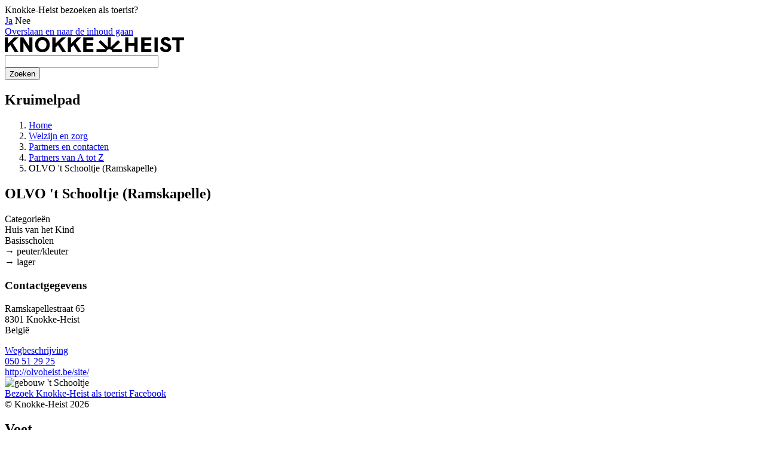

--- FILE ---
content_type: text/html; charset=UTF-8
request_url: https://www.knokke-heist.be/welzijn-en-zorg/partners-en-contacten/partners-van-a-tot-z/olvo-t-schooltje-ramskapelle
body_size: 17376
content:
<!DOCTYPE html>
<html lang="nl" dir="ltr" prefix="og: https://ogp.me/ns#">
  <head>

    <meta charset="utf-8" /><script type="text/javascript">(window.NREUM||(NREUM={})).init={ajax:{deny_list:["bam.nr-data.net"]},feature_flags:["soft_nav"]};(window.NREUM||(NREUM={})).loader_config={licenseKey:"9044b60cea",applicationID:"240523485",browserID:"388480346"};;/*! For license information please see nr-loader-rum-1.308.0.min.js.LICENSE.txt */
(()=>{var e,t,r={163:(e,t,r)=>{"use strict";r.d(t,{j:()=>E});var n=r(384),i=r(1741);var a=r(2555);r(860).K7.genericEvents;const s="experimental.resources",o="register",c=e=>{if(!e||"string"!=typeof e)return!1;try{document.createDocumentFragment().querySelector(e)}catch{return!1}return!0};var d=r(2614),u=r(944),l=r(8122);const f="[data-nr-mask]",g=e=>(0,l.a)(e,(()=>{const e={feature_flags:[],experimental:{allow_registered_children:!1,resources:!1},mask_selector:"*",block_selector:"[data-nr-block]",mask_input_options:{color:!1,date:!1,"datetime-local":!1,email:!1,month:!1,number:!1,range:!1,search:!1,tel:!1,text:!1,time:!1,url:!1,week:!1,textarea:!1,select:!1,password:!0}};return{ajax:{deny_list:void 0,block_internal:!0,enabled:!0,autoStart:!0},api:{get allow_registered_children(){return e.feature_flags.includes(o)||e.experimental.allow_registered_children},set allow_registered_children(t){e.experimental.allow_registered_children=t},duplicate_registered_data:!1},browser_consent_mode:{enabled:!1},distributed_tracing:{enabled:void 0,exclude_newrelic_header:void 0,cors_use_newrelic_header:void 0,cors_use_tracecontext_headers:void 0,allowed_origins:void 0},get feature_flags(){return e.feature_flags},set feature_flags(t){e.feature_flags=t},generic_events:{enabled:!0,autoStart:!0},harvest:{interval:30},jserrors:{enabled:!0,autoStart:!0},logging:{enabled:!0,autoStart:!0},metrics:{enabled:!0,autoStart:!0},obfuscate:void 0,page_action:{enabled:!0},page_view_event:{enabled:!0,autoStart:!0},page_view_timing:{enabled:!0,autoStart:!0},performance:{capture_marks:!1,capture_measures:!1,capture_detail:!0,resources:{get enabled(){return e.feature_flags.includes(s)||e.experimental.resources},set enabled(t){e.experimental.resources=t},asset_types:[],first_party_domains:[],ignore_newrelic:!0}},privacy:{cookies_enabled:!0},proxy:{assets:void 0,beacon:void 0},session:{expiresMs:d.wk,inactiveMs:d.BB},session_replay:{autoStart:!0,enabled:!1,preload:!1,sampling_rate:10,error_sampling_rate:100,collect_fonts:!1,inline_images:!1,fix_stylesheets:!0,mask_all_inputs:!0,get mask_text_selector(){return e.mask_selector},set mask_text_selector(t){c(t)?e.mask_selector="".concat(t,",").concat(f):""===t||null===t?e.mask_selector=f:(0,u.R)(5,t)},get block_class(){return"nr-block"},get ignore_class(){return"nr-ignore"},get mask_text_class(){return"nr-mask"},get block_selector(){return e.block_selector},set block_selector(t){c(t)?e.block_selector+=",".concat(t):""!==t&&(0,u.R)(6,t)},get mask_input_options(){return e.mask_input_options},set mask_input_options(t){t&&"object"==typeof t?e.mask_input_options={...t,password:!0}:(0,u.R)(7,t)}},session_trace:{enabled:!0,autoStart:!0},soft_navigations:{enabled:!0,autoStart:!0},spa:{enabled:!0,autoStart:!0},ssl:void 0,user_actions:{enabled:!0,elementAttributes:["id","className","tagName","type"]}}})());var p=r(6154),m=r(9324);let h=0;const v={buildEnv:m.F3,distMethod:m.Xs,version:m.xv,originTime:p.WN},b={consented:!1},y={appMetadata:{},get consented(){return this.session?.state?.consent||b.consented},set consented(e){b.consented=e},customTransaction:void 0,denyList:void 0,disabled:!1,harvester:void 0,isolatedBacklog:!1,isRecording:!1,loaderType:void 0,maxBytes:3e4,obfuscator:void 0,onerror:void 0,ptid:void 0,releaseIds:{},session:void 0,timeKeeper:void 0,registeredEntities:[],jsAttributesMetadata:{bytes:0},get harvestCount(){return++h}},_=e=>{const t=(0,l.a)(e,y),r=Object.keys(v).reduce((e,t)=>(e[t]={value:v[t],writable:!1,configurable:!0,enumerable:!0},e),{});return Object.defineProperties(t,r)};var w=r(5701);const x=e=>{const t=e.startsWith("http");e+="/",r.p=t?e:"https://"+e};var R=r(7836),k=r(3241);const A={accountID:void 0,trustKey:void 0,agentID:void 0,licenseKey:void 0,applicationID:void 0,xpid:void 0},S=e=>(0,l.a)(e,A),T=new Set;function E(e,t={},r,s){let{init:o,info:c,loader_config:d,runtime:u={},exposed:l=!0}=t;if(!c){const e=(0,n.pV)();o=e.init,c=e.info,d=e.loader_config}e.init=g(o||{}),e.loader_config=S(d||{}),c.jsAttributes??={},p.bv&&(c.jsAttributes.isWorker=!0),e.info=(0,a.D)(c);const f=e.init,m=[c.beacon,c.errorBeacon];T.has(e.agentIdentifier)||(f.proxy.assets&&(x(f.proxy.assets),m.push(f.proxy.assets)),f.proxy.beacon&&m.push(f.proxy.beacon),e.beacons=[...m],function(e){const t=(0,n.pV)();Object.getOwnPropertyNames(i.W.prototype).forEach(r=>{const n=i.W.prototype[r];if("function"!=typeof n||"constructor"===n)return;let a=t[r];e[r]&&!1!==e.exposed&&"micro-agent"!==e.runtime?.loaderType&&(t[r]=(...t)=>{const n=e[r](...t);return a?a(...t):n})})}(e),(0,n.US)("activatedFeatures",w.B)),u.denyList=[...f.ajax.deny_list||[],...f.ajax.block_internal?m:[]],u.ptid=e.agentIdentifier,u.loaderType=r,e.runtime=_(u),T.has(e.agentIdentifier)||(e.ee=R.ee.get(e.agentIdentifier),e.exposed=l,(0,k.W)({agentIdentifier:e.agentIdentifier,drained:!!w.B?.[e.agentIdentifier],type:"lifecycle",name:"initialize",feature:void 0,data:e.config})),T.add(e.agentIdentifier)}},384:(e,t,r)=>{"use strict";r.d(t,{NT:()=>s,US:()=>u,Zm:()=>o,bQ:()=>d,dV:()=>c,pV:()=>l});var n=r(6154),i=r(1863),a=r(1910);const s={beacon:"bam.nr-data.net",errorBeacon:"bam.nr-data.net"};function o(){return n.gm.NREUM||(n.gm.NREUM={}),void 0===n.gm.newrelic&&(n.gm.newrelic=n.gm.NREUM),n.gm.NREUM}function c(){let e=o();return e.o||(e.o={ST:n.gm.setTimeout,SI:n.gm.setImmediate||n.gm.setInterval,CT:n.gm.clearTimeout,XHR:n.gm.XMLHttpRequest,REQ:n.gm.Request,EV:n.gm.Event,PR:n.gm.Promise,MO:n.gm.MutationObserver,FETCH:n.gm.fetch,WS:n.gm.WebSocket},(0,a.i)(...Object.values(e.o))),e}function d(e,t){let r=o();r.initializedAgents??={},t.initializedAt={ms:(0,i.t)(),date:new Date},r.initializedAgents[e]=t}function u(e,t){o()[e]=t}function l(){return function(){let e=o();const t=e.info||{};e.info={beacon:s.beacon,errorBeacon:s.errorBeacon,...t}}(),function(){let e=o();const t=e.init||{};e.init={...t}}(),c(),function(){let e=o();const t=e.loader_config||{};e.loader_config={...t}}(),o()}},782:(e,t,r)=>{"use strict";r.d(t,{T:()=>n});const n=r(860).K7.pageViewTiming},860:(e,t,r)=>{"use strict";r.d(t,{$J:()=>u,K7:()=>c,P3:()=>d,XX:()=>i,Yy:()=>o,df:()=>a,qY:()=>n,v4:()=>s});const n="events",i="jserrors",a="browser/blobs",s="rum",o="browser/logs",c={ajax:"ajax",genericEvents:"generic_events",jserrors:i,logging:"logging",metrics:"metrics",pageAction:"page_action",pageViewEvent:"page_view_event",pageViewTiming:"page_view_timing",sessionReplay:"session_replay",sessionTrace:"session_trace",softNav:"soft_navigations",spa:"spa"},d={[c.pageViewEvent]:1,[c.pageViewTiming]:2,[c.metrics]:3,[c.jserrors]:4,[c.spa]:5,[c.ajax]:6,[c.sessionTrace]:7,[c.softNav]:8,[c.sessionReplay]:9,[c.logging]:10,[c.genericEvents]:11},u={[c.pageViewEvent]:s,[c.pageViewTiming]:n,[c.ajax]:n,[c.spa]:n,[c.softNav]:n,[c.metrics]:i,[c.jserrors]:i,[c.sessionTrace]:a,[c.sessionReplay]:a,[c.logging]:o,[c.genericEvents]:"ins"}},944:(e,t,r)=>{"use strict";r.d(t,{R:()=>i});var n=r(3241);function i(e,t){"function"==typeof console.debug&&(console.debug("New Relic Warning: https://github.com/newrelic/newrelic-browser-agent/blob/main/docs/warning-codes.md#".concat(e),t),(0,n.W)({agentIdentifier:null,drained:null,type:"data",name:"warn",feature:"warn",data:{code:e,secondary:t}}))}},1687:(e,t,r)=>{"use strict";r.d(t,{Ak:()=>d,Ze:()=>f,x3:()=>u});var n=r(3241),i=r(7836),a=r(3606),s=r(860),o=r(2646);const c={};function d(e,t){const r={staged:!1,priority:s.P3[t]||0};l(e),c[e].get(t)||c[e].set(t,r)}function u(e,t){e&&c[e]&&(c[e].get(t)&&c[e].delete(t),p(e,t,!1),c[e].size&&g(e))}function l(e){if(!e)throw new Error("agentIdentifier required");c[e]||(c[e]=new Map)}function f(e="",t="feature",r=!1){if(l(e),!e||!c[e].get(t)||r)return p(e,t);c[e].get(t).staged=!0,g(e)}function g(e){const t=Array.from(c[e]);t.every(([e,t])=>t.staged)&&(t.sort((e,t)=>e[1].priority-t[1].priority),t.forEach(([t])=>{c[e].delete(t),p(e,t)}))}function p(e,t,r=!0){const s=e?i.ee.get(e):i.ee,c=a.i.handlers;if(!s.aborted&&s.backlog&&c){if((0,n.W)({agentIdentifier:e,type:"lifecycle",name:"drain",feature:t}),r){const e=s.backlog[t],r=c[t];if(r){for(let t=0;e&&t<e.length;++t)m(e[t],r);Object.entries(r).forEach(([e,t])=>{Object.values(t||{}).forEach(t=>{t[0]?.on&&t[0]?.context()instanceof o.y&&t[0].on(e,t[1])})})}}s.isolatedBacklog||delete c[t],s.backlog[t]=null,s.emit("drain-"+t,[])}}function m(e,t){var r=e[1];Object.values(t[r]||{}).forEach(t=>{var r=e[0];if(t[0]===r){var n=t[1],i=e[3],a=e[2];n.apply(i,a)}})}},1738:(e,t,r)=>{"use strict";r.d(t,{U:()=>g,Y:()=>f});var n=r(3241),i=r(9908),a=r(1863),s=r(944),o=r(5701),c=r(3969),d=r(8362),u=r(860),l=r(4261);function f(e,t,r,a){const f=a||r;!f||f[e]&&f[e]!==d.d.prototype[e]||(f[e]=function(){(0,i.p)(c.xV,["API/"+e+"/called"],void 0,u.K7.metrics,r.ee),(0,n.W)({agentIdentifier:r.agentIdentifier,drained:!!o.B?.[r.agentIdentifier],type:"data",name:"api",feature:l.Pl+e,data:{}});try{return t.apply(this,arguments)}catch(e){(0,s.R)(23,e)}})}function g(e,t,r,n,s){const o=e.info;null===r?delete o.jsAttributes[t]:o.jsAttributes[t]=r,(s||null===r)&&(0,i.p)(l.Pl+n,[(0,a.t)(),t,r],void 0,"session",e.ee)}},1741:(e,t,r)=>{"use strict";r.d(t,{W:()=>a});var n=r(944),i=r(4261);class a{#e(e,...t){if(this[e]!==a.prototype[e])return this[e](...t);(0,n.R)(35,e)}addPageAction(e,t){return this.#e(i.hG,e,t)}register(e){return this.#e(i.eY,e)}recordCustomEvent(e,t){return this.#e(i.fF,e,t)}setPageViewName(e,t){return this.#e(i.Fw,e,t)}setCustomAttribute(e,t,r){return this.#e(i.cD,e,t,r)}noticeError(e,t){return this.#e(i.o5,e,t)}setUserId(e,t=!1){return this.#e(i.Dl,e,t)}setApplicationVersion(e){return this.#e(i.nb,e)}setErrorHandler(e){return this.#e(i.bt,e)}addRelease(e,t){return this.#e(i.k6,e,t)}log(e,t){return this.#e(i.$9,e,t)}start(){return this.#e(i.d3)}finished(e){return this.#e(i.BL,e)}recordReplay(){return this.#e(i.CH)}pauseReplay(){return this.#e(i.Tb)}addToTrace(e){return this.#e(i.U2,e)}setCurrentRouteName(e){return this.#e(i.PA,e)}interaction(e){return this.#e(i.dT,e)}wrapLogger(e,t,r){return this.#e(i.Wb,e,t,r)}measure(e,t){return this.#e(i.V1,e,t)}consent(e){return this.#e(i.Pv,e)}}},1863:(e,t,r)=>{"use strict";function n(){return Math.floor(performance.now())}r.d(t,{t:()=>n})},1910:(e,t,r)=>{"use strict";r.d(t,{i:()=>a});var n=r(944);const i=new Map;function a(...e){return e.every(e=>{if(i.has(e))return i.get(e);const t="function"==typeof e?e.toString():"",r=t.includes("[native code]"),a=t.includes("nrWrapper");return r||a||(0,n.R)(64,e?.name||t),i.set(e,r),r})}},2555:(e,t,r)=>{"use strict";r.d(t,{D:()=>o,f:()=>s});var n=r(384),i=r(8122);const a={beacon:n.NT.beacon,errorBeacon:n.NT.errorBeacon,licenseKey:void 0,applicationID:void 0,sa:void 0,queueTime:void 0,applicationTime:void 0,ttGuid:void 0,user:void 0,account:void 0,product:void 0,extra:void 0,jsAttributes:{},userAttributes:void 0,atts:void 0,transactionName:void 0,tNamePlain:void 0};function s(e){try{return!!e.licenseKey&&!!e.errorBeacon&&!!e.applicationID}catch(e){return!1}}const o=e=>(0,i.a)(e,a)},2614:(e,t,r)=>{"use strict";r.d(t,{BB:()=>s,H3:()=>n,g:()=>d,iL:()=>c,tS:()=>o,uh:()=>i,wk:()=>a});const n="NRBA",i="SESSION",a=144e5,s=18e5,o={STARTED:"session-started",PAUSE:"session-pause",RESET:"session-reset",RESUME:"session-resume",UPDATE:"session-update"},c={SAME_TAB:"same-tab",CROSS_TAB:"cross-tab"},d={OFF:0,FULL:1,ERROR:2}},2646:(e,t,r)=>{"use strict";r.d(t,{y:()=>n});class n{constructor(e){this.contextId=e}}},2843:(e,t,r)=>{"use strict";r.d(t,{G:()=>a,u:()=>i});var n=r(3878);function i(e,t=!1,r,i){(0,n.DD)("visibilitychange",function(){if(t)return void("hidden"===document.visibilityState&&e());e(document.visibilityState)},r,i)}function a(e,t,r){(0,n.sp)("pagehide",e,t,r)}},3241:(e,t,r)=>{"use strict";r.d(t,{W:()=>a});var n=r(6154);const i="newrelic";function a(e={}){try{n.gm.dispatchEvent(new CustomEvent(i,{detail:e}))}catch(e){}}},3606:(e,t,r)=>{"use strict";r.d(t,{i:()=>a});var n=r(9908);a.on=s;var i=a.handlers={};function a(e,t,r,a){s(a||n.d,i,e,t,r)}function s(e,t,r,i,a){a||(a="feature"),e||(e=n.d);var s=t[a]=t[a]||{};(s[r]=s[r]||[]).push([e,i])}},3878:(e,t,r)=>{"use strict";function n(e,t){return{capture:e,passive:!1,signal:t}}function i(e,t,r=!1,i){window.addEventListener(e,t,n(r,i))}function a(e,t,r=!1,i){document.addEventListener(e,t,n(r,i))}r.d(t,{DD:()=>a,jT:()=>n,sp:()=>i})},3969:(e,t,r)=>{"use strict";r.d(t,{TZ:()=>n,XG:()=>o,rs:()=>i,xV:()=>s,z_:()=>a});const n=r(860).K7.metrics,i="sm",a="cm",s="storeSupportabilityMetrics",o="storeEventMetrics"},4234:(e,t,r)=>{"use strict";r.d(t,{W:()=>a});var n=r(7836),i=r(1687);class a{constructor(e,t){this.agentIdentifier=e,this.ee=n.ee.get(e),this.featureName=t,this.blocked=!1}deregisterDrain(){(0,i.x3)(this.agentIdentifier,this.featureName)}}},4261:(e,t,r)=>{"use strict";r.d(t,{$9:()=>d,BL:()=>o,CH:()=>g,Dl:()=>_,Fw:()=>y,PA:()=>h,Pl:()=>n,Pv:()=>k,Tb:()=>l,U2:()=>a,V1:()=>R,Wb:()=>x,bt:()=>b,cD:()=>v,d3:()=>w,dT:()=>c,eY:()=>p,fF:()=>f,hG:()=>i,k6:()=>s,nb:()=>m,o5:()=>u});const n="api-",i="addPageAction",a="addToTrace",s="addRelease",o="finished",c="interaction",d="log",u="noticeError",l="pauseReplay",f="recordCustomEvent",g="recordReplay",p="register",m="setApplicationVersion",h="setCurrentRouteName",v="setCustomAttribute",b="setErrorHandler",y="setPageViewName",_="setUserId",w="start",x="wrapLogger",R="measure",k="consent"},5289:(e,t,r)=>{"use strict";r.d(t,{GG:()=>s,Qr:()=>c,sB:()=>o});var n=r(3878),i=r(6389);function a(){return"undefined"==typeof document||"complete"===document.readyState}function s(e,t){if(a())return e();const r=(0,i.J)(e),s=setInterval(()=>{a()&&(clearInterval(s),r())},500);(0,n.sp)("load",r,t)}function o(e){if(a())return e();(0,n.DD)("DOMContentLoaded",e)}function c(e){if(a())return e();(0,n.sp)("popstate",e)}},5607:(e,t,r)=>{"use strict";r.d(t,{W:()=>n});const n=(0,r(9566).bz)()},5701:(e,t,r)=>{"use strict";r.d(t,{B:()=>a,t:()=>s});var n=r(3241);const i=new Set,a={};function s(e,t){const r=t.agentIdentifier;a[r]??={},e&&"object"==typeof e&&(i.has(r)||(t.ee.emit("rumresp",[e]),a[r]=e,i.add(r),(0,n.W)({agentIdentifier:r,loaded:!0,drained:!0,type:"lifecycle",name:"load",feature:void 0,data:e})))}},6154:(e,t,r)=>{"use strict";r.d(t,{OF:()=>c,RI:()=>i,WN:()=>u,bv:()=>a,eN:()=>l,gm:()=>s,mw:()=>o,sb:()=>d});var n=r(1863);const i="undefined"!=typeof window&&!!window.document,a="undefined"!=typeof WorkerGlobalScope&&("undefined"!=typeof self&&self instanceof WorkerGlobalScope&&self.navigator instanceof WorkerNavigator||"undefined"!=typeof globalThis&&globalThis instanceof WorkerGlobalScope&&globalThis.navigator instanceof WorkerNavigator),s=i?window:"undefined"!=typeof WorkerGlobalScope&&("undefined"!=typeof self&&self instanceof WorkerGlobalScope&&self||"undefined"!=typeof globalThis&&globalThis instanceof WorkerGlobalScope&&globalThis),o=Boolean("hidden"===s?.document?.visibilityState),c=/iPad|iPhone|iPod/.test(s.navigator?.userAgent),d=c&&"undefined"==typeof SharedWorker,u=((()=>{const e=s.navigator?.userAgent?.match(/Firefox[/\s](\d+\.\d+)/);Array.isArray(e)&&e.length>=2&&e[1]})(),Date.now()-(0,n.t)()),l=()=>"undefined"!=typeof PerformanceNavigationTiming&&s?.performance?.getEntriesByType("navigation")?.[0]?.responseStart},6389:(e,t,r)=>{"use strict";function n(e,t=500,r={}){const n=r?.leading||!1;let i;return(...r)=>{n&&void 0===i&&(e.apply(this,r),i=setTimeout(()=>{i=clearTimeout(i)},t)),n||(clearTimeout(i),i=setTimeout(()=>{e.apply(this,r)},t))}}function i(e){let t=!1;return(...r)=>{t||(t=!0,e.apply(this,r))}}r.d(t,{J:()=>i,s:()=>n})},6630:(e,t,r)=>{"use strict";r.d(t,{T:()=>n});const n=r(860).K7.pageViewEvent},7699:(e,t,r)=>{"use strict";r.d(t,{It:()=>a,KC:()=>o,No:()=>i,qh:()=>s});var n=r(860);const i=16e3,a=1e6,s="SESSION_ERROR",o={[n.K7.logging]:!0,[n.K7.genericEvents]:!1,[n.K7.jserrors]:!1,[n.K7.ajax]:!1}},7836:(e,t,r)=>{"use strict";r.d(t,{P:()=>o,ee:()=>c});var n=r(384),i=r(8990),a=r(2646),s=r(5607);const o="nr@context:".concat(s.W),c=function e(t,r){var n={},s={},u={},l=!1;try{l=16===r.length&&d.initializedAgents?.[r]?.runtime.isolatedBacklog}catch(e){}var f={on:p,addEventListener:p,removeEventListener:function(e,t){var r=n[e];if(!r)return;for(var i=0;i<r.length;i++)r[i]===t&&r.splice(i,1)},emit:function(e,r,n,i,a){!1!==a&&(a=!0);if(c.aborted&&!i)return;t&&a&&t.emit(e,r,n);var o=g(n);m(e).forEach(e=>{e.apply(o,r)});var d=v()[s[e]];d&&d.push([f,e,r,o]);return o},get:h,listeners:m,context:g,buffer:function(e,t){const r=v();if(t=t||"feature",f.aborted)return;Object.entries(e||{}).forEach(([e,n])=>{s[n]=t,t in r||(r[t]=[])})},abort:function(){f._aborted=!0,Object.keys(f.backlog).forEach(e=>{delete f.backlog[e]})},isBuffering:function(e){return!!v()[s[e]]},debugId:r,backlog:l?{}:t&&"object"==typeof t.backlog?t.backlog:{},isolatedBacklog:l};return Object.defineProperty(f,"aborted",{get:()=>{let e=f._aborted||!1;return e||(t&&(e=t.aborted),e)}}),f;function g(e){return e&&e instanceof a.y?e:e?(0,i.I)(e,o,()=>new a.y(o)):new a.y(o)}function p(e,t){n[e]=m(e).concat(t)}function m(e){return n[e]||[]}function h(t){return u[t]=u[t]||e(f,t)}function v(){return f.backlog}}(void 0,"globalEE"),d=(0,n.Zm)();d.ee||(d.ee=c)},8122:(e,t,r)=>{"use strict";r.d(t,{a:()=>i});var n=r(944);function i(e,t){try{if(!e||"object"!=typeof e)return(0,n.R)(3);if(!t||"object"!=typeof t)return(0,n.R)(4);const r=Object.create(Object.getPrototypeOf(t),Object.getOwnPropertyDescriptors(t)),a=0===Object.keys(r).length?e:r;for(let s in a)if(void 0!==e[s])try{if(null===e[s]){r[s]=null;continue}Array.isArray(e[s])&&Array.isArray(t[s])?r[s]=Array.from(new Set([...e[s],...t[s]])):"object"==typeof e[s]&&"object"==typeof t[s]?r[s]=i(e[s],t[s]):r[s]=e[s]}catch(e){r[s]||(0,n.R)(1,e)}return r}catch(e){(0,n.R)(2,e)}}},8362:(e,t,r)=>{"use strict";r.d(t,{d:()=>a});var n=r(9566),i=r(1741);class a extends i.W{agentIdentifier=(0,n.LA)(16)}},8374:(e,t,r)=>{r.nc=(()=>{try{return document?.currentScript?.nonce}catch(e){}return""})()},8990:(e,t,r)=>{"use strict";r.d(t,{I:()=>i});var n=Object.prototype.hasOwnProperty;function i(e,t,r){if(n.call(e,t))return e[t];var i=r();if(Object.defineProperty&&Object.keys)try{return Object.defineProperty(e,t,{value:i,writable:!0,enumerable:!1}),i}catch(e){}return e[t]=i,i}},9324:(e,t,r)=>{"use strict";r.d(t,{F3:()=>i,Xs:()=>a,xv:()=>n});const n="1.308.0",i="PROD",a="CDN"},9566:(e,t,r)=>{"use strict";r.d(t,{LA:()=>o,bz:()=>s});var n=r(6154);const i="xxxxxxxx-xxxx-4xxx-yxxx-xxxxxxxxxxxx";function a(e,t){return e?15&e[t]:16*Math.random()|0}function s(){const e=n.gm?.crypto||n.gm?.msCrypto;let t,r=0;return e&&e.getRandomValues&&(t=e.getRandomValues(new Uint8Array(30))),i.split("").map(e=>"x"===e?a(t,r++).toString(16):"y"===e?(3&a()|8).toString(16):e).join("")}function o(e){const t=n.gm?.crypto||n.gm?.msCrypto;let r,i=0;t&&t.getRandomValues&&(r=t.getRandomValues(new Uint8Array(e)));const s=[];for(var o=0;o<e;o++)s.push(a(r,i++).toString(16));return s.join("")}},9908:(e,t,r)=>{"use strict";r.d(t,{d:()=>n,p:()=>i});var n=r(7836).ee.get("handle");function i(e,t,r,i,a){a?(a.buffer([e],i),a.emit(e,t,r)):(n.buffer([e],i),n.emit(e,t,r))}}},n={};function i(e){var t=n[e];if(void 0!==t)return t.exports;var a=n[e]={exports:{}};return r[e](a,a.exports,i),a.exports}i.m=r,i.d=(e,t)=>{for(var r in t)i.o(t,r)&&!i.o(e,r)&&Object.defineProperty(e,r,{enumerable:!0,get:t[r]})},i.f={},i.e=e=>Promise.all(Object.keys(i.f).reduce((t,r)=>(i.f[r](e,t),t),[])),i.u=e=>"nr-rum-1.308.0.min.js",i.o=(e,t)=>Object.prototype.hasOwnProperty.call(e,t),e={},t="NRBA-1.308.0.PROD:",i.l=(r,n,a,s)=>{if(e[r])e[r].push(n);else{var o,c;if(void 0!==a)for(var d=document.getElementsByTagName("script"),u=0;u<d.length;u++){var l=d[u];if(l.getAttribute("src")==r||l.getAttribute("data-webpack")==t+a){o=l;break}}if(!o){c=!0;var f={296:"sha512-+MIMDsOcckGXa1EdWHqFNv7P+JUkd5kQwCBr3KE6uCvnsBNUrdSt4a/3/L4j4TxtnaMNjHpza2/erNQbpacJQA=="};(o=document.createElement("script")).charset="utf-8",i.nc&&o.setAttribute("nonce",i.nc),o.setAttribute("data-webpack",t+a),o.src=r,0!==o.src.indexOf(window.location.origin+"/")&&(o.crossOrigin="anonymous"),f[s]&&(o.integrity=f[s])}e[r]=[n];var g=(t,n)=>{o.onerror=o.onload=null,clearTimeout(p);var i=e[r];if(delete e[r],o.parentNode&&o.parentNode.removeChild(o),i&&i.forEach(e=>e(n)),t)return t(n)},p=setTimeout(g.bind(null,void 0,{type:"timeout",target:o}),12e4);o.onerror=g.bind(null,o.onerror),o.onload=g.bind(null,o.onload),c&&document.head.appendChild(o)}},i.r=e=>{"undefined"!=typeof Symbol&&Symbol.toStringTag&&Object.defineProperty(e,Symbol.toStringTag,{value:"Module"}),Object.defineProperty(e,"__esModule",{value:!0})},i.p="https://js-agent.newrelic.com/",(()=>{var e={374:0,840:0};i.f.j=(t,r)=>{var n=i.o(e,t)?e[t]:void 0;if(0!==n)if(n)r.push(n[2]);else{var a=new Promise((r,i)=>n=e[t]=[r,i]);r.push(n[2]=a);var s=i.p+i.u(t),o=new Error;i.l(s,r=>{if(i.o(e,t)&&(0!==(n=e[t])&&(e[t]=void 0),n)){var a=r&&("load"===r.type?"missing":r.type),s=r&&r.target&&r.target.src;o.message="Loading chunk "+t+" failed: ("+a+": "+s+")",o.name="ChunkLoadError",o.type=a,o.request=s,n[1](o)}},"chunk-"+t,t)}};var t=(t,r)=>{var n,a,[s,o,c]=r,d=0;if(s.some(t=>0!==e[t])){for(n in o)i.o(o,n)&&(i.m[n]=o[n]);if(c)c(i)}for(t&&t(r);d<s.length;d++)a=s[d],i.o(e,a)&&e[a]&&e[a][0](),e[a]=0},r=self["webpackChunk:NRBA-1.308.0.PROD"]=self["webpackChunk:NRBA-1.308.0.PROD"]||[];r.forEach(t.bind(null,0)),r.push=t.bind(null,r.push.bind(r))})(),(()=>{"use strict";i(8374);var e=i(8362),t=i(860);const r=Object.values(t.K7);var n=i(163);var a=i(9908),s=i(1863),o=i(4261),c=i(1738);var d=i(1687),u=i(4234),l=i(5289),f=i(6154),g=i(944),p=i(384);const m=e=>f.RI&&!0===e?.privacy.cookies_enabled;function h(e){return!!(0,p.dV)().o.MO&&m(e)&&!0===e?.session_trace.enabled}var v=i(6389),b=i(7699);class y extends u.W{constructor(e,t){super(e.agentIdentifier,t),this.agentRef=e,this.abortHandler=void 0,this.featAggregate=void 0,this.loadedSuccessfully=void 0,this.onAggregateImported=new Promise(e=>{this.loadedSuccessfully=e}),this.deferred=Promise.resolve(),!1===e.init[this.featureName].autoStart?this.deferred=new Promise((t,r)=>{this.ee.on("manual-start-all",(0,v.J)(()=>{(0,d.Ak)(e.agentIdentifier,this.featureName),t()}))}):(0,d.Ak)(e.agentIdentifier,t)}importAggregator(e,t,r={}){if(this.featAggregate)return;const n=async()=>{let n;await this.deferred;try{if(m(e.init)){const{setupAgentSession:t}=await i.e(296).then(i.bind(i,3305));n=t(e)}}catch(e){(0,g.R)(20,e),this.ee.emit("internal-error",[e]),(0,a.p)(b.qh,[e],void 0,this.featureName,this.ee)}try{if(!this.#t(this.featureName,n,e.init))return(0,d.Ze)(this.agentIdentifier,this.featureName),void this.loadedSuccessfully(!1);const{Aggregate:i}=await t();this.featAggregate=new i(e,r),e.runtime.harvester.initializedAggregates.push(this.featAggregate),this.loadedSuccessfully(!0)}catch(e){(0,g.R)(34,e),this.abortHandler?.(),(0,d.Ze)(this.agentIdentifier,this.featureName,!0),this.loadedSuccessfully(!1),this.ee&&this.ee.abort()}};f.RI?(0,l.GG)(()=>n(),!0):n()}#t(e,r,n){if(this.blocked)return!1;switch(e){case t.K7.sessionReplay:return h(n)&&!!r;case t.K7.sessionTrace:return!!r;default:return!0}}}var _=i(6630),w=i(2614),x=i(3241);class R extends y{static featureName=_.T;constructor(e){var t;super(e,_.T),this.setupInspectionEvents(e.agentIdentifier),t=e,(0,c.Y)(o.Fw,function(e,r){"string"==typeof e&&("/"!==e.charAt(0)&&(e="/"+e),t.runtime.customTransaction=(r||"http://custom.transaction")+e,(0,a.p)(o.Pl+o.Fw,[(0,s.t)()],void 0,void 0,t.ee))},t),this.importAggregator(e,()=>i.e(296).then(i.bind(i,3943)))}setupInspectionEvents(e){const t=(t,r)=>{t&&(0,x.W)({agentIdentifier:e,timeStamp:t.timeStamp,loaded:"complete"===t.target.readyState,type:"window",name:r,data:t.target.location+""})};(0,l.sB)(e=>{t(e,"DOMContentLoaded")}),(0,l.GG)(e=>{t(e,"load")}),(0,l.Qr)(e=>{t(e,"navigate")}),this.ee.on(w.tS.UPDATE,(t,r)=>{(0,x.W)({agentIdentifier:e,type:"lifecycle",name:"session",data:r})})}}class k extends e.d{constructor(e){var t;(super(),f.gm)?(this.features={},(0,p.bQ)(this.agentIdentifier,this),this.desiredFeatures=new Set(e.features||[]),this.desiredFeatures.add(R),(0,n.j)(this,e,e.loaderType||"agent"),t=this,(0,c.Y)(o.cD,function(e,r,n=!1){if("string"==typeof e){if(["string","number","boolean"].includes(typeof r)||null===r)return(0,c.U)(t,e,r,o.cD,n);(0,g.R)(40,typeof r)}else(0,g.R)(39,typeof e)},t),function(e){(0,c.Y)(o.Dl,function(t,r=!1){if("string"!=typeof t&&null!==t)return void(0,g.R)(41,typeof t);const n=e.info.jsAttributes["enduser.id"];r&&null!=n&&n!==t?(0,a.p)(o.Pl+"setUserIdAndResetSession",[t],void 0,"session",e.ee):(0,c.U)(e,"enduser.id",t,o.Dl,!0)},e)}(this),function(e){(0,c.Y)(o.nb,function(t){if("string"==typeof t||null===t)return(0,c.U)(e,"application.version",t,o.nb,!1);(0,g.R)(42,typeof t)},e)}(this),function(e){(0,c.Y)(o.d3,function(){e.ee.emit("manual-start-all")},e)}(this),function(e){(0,c.Y)(o.Pv,function(t=!0){if("boolean"==typeof t){if((0,a.p)(o.Pl+o.Pv,[t],void 0,"session",e.ee),e.runtime.consented=t,t){const t=e.features.page_view_event;t.onAggregateImported.then(e=>{const r=t.featAggregate;e&&!r.sentRum&&r.sendRum()})}}else(0,g.R)(65,typeof t)},e)}(this),this.run()):(0,g.R)(21)}get config(){return{info:this.info,init:this.init,loader_config:this.loader_config,runtime:this.runtime}}get api(){return this}run(){try{const e=function(e){const t={};return r.forEach(r=>{t[r]=!!e[r]?.enabled}),t}(this.init),n=[...this.desiredFeatures];n.sort((e,r)=>t.P3[e.featureName]-t.P3[r.featureName]),n.forEach(r=>{if(!e[r.featureName]&&r.featureName!==t.K7.pageViewEvent)return;if(r.featureName===t.K7.spa)return void(0,g.R)(67);const n=function(e){switch(e){case t.K7.ajax:return[t.K7.jserrors];case t.K7.sessionTrace:return[t.K7.ajax,t.K7.pageViewEvent];case t.K7.sessionReplay:return[t.K7.sessionTrace];case t.K7.pageViewTiming:return[t.K7.pageViewEvent];default:return[]}}(r.featureName).filter(e=>!(e in this.features));n.length>0&&(0,g.R)(36,{targetFeature:r.featureName,missingDependencies:n}),this.features[r.featureName]=new r(this)})}catch(e){(0,g.R)(22,e);for(const e in this.features)this.features[e].abortHandler?.();const t=(0,p.Zm)();delete t.initializedAgents[this.agentIdentifier]?.features,delete this.sharedAggregator;return t.ee.get(this.agentIdentifier).abort(),!1}}}var A=i(2843),S=i(782);class T extends y{static featureName=S.T;constructor(e){super(e,S.T),f.RI&&((0,A.u)(()=>(0,a.p)("docHidden",[(0,s.t)()],void 0,S.T,this.ee),!0),(0,A.G)(()=>(0,a.p)("winPagehide",[(0,s.t)()],void 0,S.T,this.ee)),this.importAggregator(e,()=>i.e(296).then(i.bind(i,2117))))}}var E=i(3969);class I extends y{static featureName=E.TZ;constructor(e){super(e,E.TZ),f.RI&&document.addEventListener("securitypolicyviolation",e=>{(0,a.p)(E.xV,["Generic/CSPViolation/Detected"],void 0,this.featureName,this.ee)}),this.importAggregator(e,()=>i.e(296).then(i.bind(i,9623)))}}new k({features:[R,T,I],loaderType:"lite"})})()})();</script>
<noscript><style>form.antibot * :not(.antibot-message) { display: none !important; }</style>
</noscript><link rel="canonical" href="https://www.knokke-heist.be/welzijn-en-zorg/partners-en-contacten/partners-van-a-tot-z/olvo-t-schooltje-ramskapelle" />
<meta name="Generator" content="Drupal 10 (https://www.drupal.org)" />
<meta name="MobileOptimized" content="width" />
<meta name="HandheldFriendly" content="true" />
<meta name="viewport" content="width=device-width, initial-scale=1.0" />
<style>div#sliding-popup, div#sliding-popup .eu-cookie-withdraw-banner, .eu-cookie-withdraw-tab {background: #8F676D} div#sliding-popup.eu-cookie-withdraw-wrapper { background: transparent; } #sliding-popup h1, #sliding-popup h2, #sliding-popup h3, #sliding-popup p, #sliding-popup label, #sliding-popup div, .eu-cookie-compliance-more-button, .eu-cookie-compliance-secondary-button, .eu-cookie-withdraw-tab { color: #ffffff;} .eu-cookie-withdraw-tab { border-color: #ffffff;}</style>
<link rel="icon" href="/themes/custom/entityone/favicon.ico" type="image/vnd.microsoft.icon" />
<link rel="alternate" hreflang="nl" href="https://www.knokke-heist.be/welzijn-en-zorg/partners-en-contacten/partners-van-a-tot-z/olvo-t-schooltje-ramskapelle" />
<script src="/sites/default/files/eu_cookie_compliance/eu_cookie_compliance.script.js?t8dr3c" defer></script>
<script>window.a2a_config=window.a2a_config||{};a2a_config.callbacks=[];a2a_config.overlays=[];a2a_config.templates={};</script>

    <title>OLVO &#039;t Schooltje (Ramskapelle) | Knokke Heist</title>
    <link rel="stylesheet" media="all" href="/sites/default/files/css/css_EufLDG5DAKvfyODFn4wwaDa9Tr3HaRsnS6Rv8KpDx4w.css?delta=0&amp;language=nl&amp;theme=entityone&amp;include=[base64]" />
<link rel="stylesheet" media="all" href="/sites/default/files/css/css_seMLZPyGt34wOa_vKY5Ng5-BwSB_oIPISKTC5R3fpGY.css?delta=1&amp;language=nl&amp;theme=entityone&amp;include=[base64]" />

    

    <link rel="apple-touch-icon" sizes="180x180" href="/themes/custom/entityone/apple-touch-icon.png">
    <link rel="icon" type="image/png" sizes="192x192" href="/themes/custom/entityone/android-chrome-192x192.png">
    <link rel="icon" type="image/png" sizes="512x512" href="/themes/custom/entityone/android-chrome-512x512.png">
    <link rel="icon" type="image/png" sizes="32x32" href="/themes/custom/entityone/favicon-32x32.png">
    <link rel="icon" type="image/png" sizes="16x16" href="/themes/custom/entityone/favicon-16x16.png">
    <link rel="manifest" href="/themes/custom/entityone/site.webmanifest">
    <link rel="mask-icon" href="/themes/custom/entityone/safari-pinned-tab.svg" color="#000000">
    <meta name="theme-color" content="#ffffff">
    <meta name="msapplication-TileImage" content="/themes/custom/entityone/mstile-150x150.png">

    <!-- Burgerprofiel -->
    <script src="https://prod.widgets.burgerprofiel.vlaanderen.be/api/v1/node_modules/@govflanders/vl-widget-polyfill/dist/index.js"></script>
    <script src="https://prod.widgets.burgerprofiel.vlaanderen.be/api/v1/node_modules/@govflanders/vl-widget-client/dist/index.js"></script>
    <!-- Burgerprofiel -->
  </head>

  <body class="no-sidebars path-node page-node-type-partner">
    <div class="tourist-wrapper">
      <div class="tourist-message">
        <span class="question">Knokke-Heist bezoeken als toerist?</span>
        <div class="answer">
          <a href='https://www.myknokke-heist.be/' id="tourist-link">Ja</a>
          <span class="close" id="clink">Nee</span>
        </div>
      </div>
    </div>
        <a href="#main-content" class="visually-hidden focusable skip-link">
      Overslaan en naar de inhoud gaan
    </a>
    
      <div class="dialog-off-canvas-main-canvas" data-off-canvas-main-canvas>
    
  


<div role="document" class="page">
  <header id="site-header" class="site-header">
              
                  
  <div class="region region--header">
    <div class="region__inner">
      <div class="header-wrapper">
                  


<div id="block-system-branding-block" class="block block--system block--system-branding-block">
  

        
  

        <a href="/" rel="home" class="site-logo">
      <img src="/themes/custom/entityone/logo.svg" alt="Home" />
    </a>
      </div>



<div class="views-exposed-form block block--views block--views-exposed-filter-blockdefault-search-page-1 block--views-exposed-filter-block" data-drupal-selector="views-exposed-form-default-search-page-1" id="block-views-exposed-filter-block-default-search-page-1">
  

        
  

      

<form action="/zoeken" method="get" id="views-exposed-form-default-search-page-1" accept-charset="UTF-8">
  <div class="form--inline clearfix">
  <div class="js-form-item form-item js-form-type-textfield form-type-textfield js-form-item-search form-item-search form-no-label">
        <input data-drupal-selector="edit-search" type="text" id="edit-search" name="search" value="" size="30" maxlength="128" class="form-text" />

        </div>
<div data-drupal-selector="edit-actions" class="form-actions js-form-wrapper form-wrapper" id="edit-actions"><input data-drupal-selector="edit-submit-default-search" type="submit" id="edit-submit-default-search" value="Zoeken" class="button js-form-submit form-submit" />
</div>

</div>

</form>

  </div>



<div id="block-system-breadcrumb-block" class="block block--system block--system-breadcrumb-block">
  

        
  

      

  <nav class="breadcrumb" role="navigation" aria-labelledby="system-breadcrumb">
    <h2 id="system-breadcrumb" class="visually-hidden">Kruimelpad</h2>
    <ol>
          <li>
                  <a href="/">Home</a>
              </li>
          <li>
                  <a href="/welzijn-en-zorg">Welzijn en zorg</a>
              </li>
          <li>
                  <a href="/welzijn-en-zorg/partners-en-contacten">Partners en contacten</a>
              </li>
          <li>
                  <a href="/welzijn-en-zorg/partners-en-contacten/partners-van-a-tot-z">Partners van A tot Z</a>
              </li>
          <li>
                  <span>OLVO &#039;t Schooltje (Ramskapelle)</span>
              </li>
        </ol>
  </nav>

  </div>

              </div>
    </div>
  </div>

          
                      
  </header>

        
            <section class="content-top">
       

      <div>
      <div class="region__inner">
                  <div data-drupal-messages-fallback class="hidden"></div>



<div id="block-page-title-block" class="block block--core block--page-title-block">
  

        
  

      
  <h1 class="page-title"><span class="field field--name-title field--type-string field--label-hidden">OLVO &#039;t Schooltje (Ramskapelle)</span>
</h1>


  </div>

              </div>
    </div>
  
      </section>
      
  <a id="main-content" class="main-content" tabindex="-1"></a>
    <main role="main">
    <div class="inner">
                    
              <section id="content" class="main ">
          

      <div>
      <div class="region__inner">
                  


<div id="block-system-main-block" class="block block--system block--system-main-block">
  

        
  

      





<article class="node node--type-partner node--promoted node--view-mode-full">
  <div class="partner_page_wrapper">
    <div class="partner_categories">
      



      <div class="field field--name-field-partner-categories field--type-entity-reference field--label-above">
      <div class="field__label">Categorieën</div>
              <div class="field__items">
                    <div class="field__item">Huis van het Kind</div>
              <div class="field__item">Basisscholen</div>
              <div class="field__item">→ peuter/kleuter</div>
              <div class="field__item">→ lager</div>
                    </div>
          </div>
  
    </div>

    <div class="partner_content">
      <div class="contact_information">
        <h3 class="contact_title">
          Contactgegevens
        </h3>

        <div class="info-image-wrapper">
          <div class="info_left">
                                      <div class="address info_block">
                

  


            <div class="field field--name-field-address field--type-address field--label-hidden field__item"><p class="address" translate="no"><span class="address-line1">Ramskapellestraat 65</span><br>
<span class="postal-code">8301</span> <span class="locality">Knokke-Heist</span><br>
<span class="country">België</span></p></div>
      
                <a href="http://maps.google.be/maps?daddr=Ramskapellestraat+65+8301+Knokke-Heist" target="_blank">Wegbeschrijving</a>
              </div>
                                                              <div class="telephone_email info_block">
                                  <div class="telephone">
                    

  


            <div class="field field--name-field-telephone field--type-telephone field--label-hidden field__item"><a href="tel:050512925">050 51 29 25</a></div>
      
                  </div>
                                              </div>
                                                  <div class="website info_block">
                



            <div class="field field--name-field-website field--type-link field--label-hidden field__item"><a href="http://olvoheist.be/site/">http://olvoheist.be/site/</a></div>
      
              </div>
                      </div>
          <div class="image_right">
            <div class="image">
              



            <div class="field field--name-field-image field--type-image field--label-hidden field__item">  <img loading="lazy" src="/sites/default/files/styles/max_650x650/public/image/tSchooltje_0.jpg?itok=I-CfNdr9" width="650" height="423" alt="gebouw &#039;t Schooltje" class="image-style-max-650x650" />


</div>
      
            </div>
          </div>
        </div>
      </div>
          </div>
  </div>
</article>

  </div>

              </div>
    </div>
  
        </section>
      
                    
    </div>
  </main>
  
        
      <footer id="site-footer" class="site-footer" role="contentinfo">
                <section class="footer-top">

                        
              <div class="black">
                <div class="region__inner">
                  <a class="tourist-wrapper" href="https://www.myknokke-heist.be">
                    Bezoek Knokke-Heist als <span class="tourist">toerist</span>
                  </a>

                  <a class="facebook-wrapper" href="https://www.facebook.com/gemeente.knokkeheist">
                    <span class="facebook">Facebook</span>
                  </a>
                </div>
              </div>

          </section>

      
                        <section class="footer-bottom">
            <div class="region__inner">
                <div class="copyright">
                  © Knokke-Heist 2026
                </div>
                <div class="footer__menu">
                    

      <div>
      <div class="region__inner">
                  <nav role="navigation" aria-labelledby="block-system-menu-block-footer-menu" id="block-system-menu-block-footer" class="block block-menu navigation menu--footer">
            
  <h2 class="visually-hidden" id="block-system-menu-block-footer-menu">Voet</h2>
  

        
                <ul class="menu menu--level-1">
                    <li class="menu-item">
        <a href="/openingsuren-en-contactinfo/onthaal-gemeentehuis" data-drupal-link-system-path="node/387">050 630 100</a>
              </li>
                <li class="menu-item">
        <a href="/openingsuren-en-contactinfo/onthaal-gemeentehuis" data-drupal-link-system-path="node/387">knokke-heist@knokke-heist.be</a>
              </li>
                <li class="menu-item">
        <a href="/iets-melden" data-drupal-link-system-path="node/10627">Iets melden</a>
              </li>
                <li class="menu-item">
        <a href="/privacybeleid-gemeente-knokke-heist" title="Privacybeleid Gemeente Knokke-Heist">Privacybeleid</a>
              </li>
                <li class="menu-item">
        <a href="/cookieverklaring" data-drupal-link-system-path="node/29405">Cookieverklaring</a>
              </li>
                <li class="menu-item">
        <a href="https://knokkeheist.sharepoint.com/SitePages/Mobiel.aspx">Intranet</a>
              </li>
        </ul>
  


  </nav>

              </div>
    </div>
  
                </div>
            </div>
          </section>
              
    </footer>
  </div>

  </div>

    
    
    <!-- Burgerprofiel ID -->
    <script src="https://prod.widgets.burgerprofiel.vlaanderen.be/api/v1/widget/3c9fd9e6-dc67-41d5-bc9d-78ef1061d5bc/embed"></script>
    <!-- Burgerprofiel -->
  <script type="application/json" data-drupal-selector="drupal-settings-json">{"path":{"baseUrl":"\/","pathPrefix":"","currentPath":"node\/41001","currentPathIsAdmin":false,"isFront":false,"currentLanguage":"nl"},"pluralDelimiter":"\u0003","suppressDeprecationErrors":true,"ajaxPageState":{"libraries":"[base64]","theme":"entityone","theme_token":null},"ajaxTrustedUrl":{"\/zoeken":true},"fac":{"search":{"id":"search","jsonFilesPath":"\/sites\/default\/files\/fac-json\/search\/nl\/AdT-RHQH-cXbycWlKHNWa2bNBArbMgoftSSQdCp_P-g\/","inputSelectors":".block--views-exposed-filter-blockdefault-search-page-1 .form-item-search input","keyMinLength":3,"keyMaxLength":15,"breakpoint":0,"emptyResult":"","allResultsLink":false,"allResultsLinkThreshold":0,"highlightingEnabled":true,"resultLocation":""}},"data":{"extlink":{"extTarget":true,"extTargetAppendNewWindowDisplay":true,"extTargetAppendNewWindowLabel":"(opens in a new window)","extTargetNoOverride":false,"extNofollow":false,"extTitleNoOverride":false,"extNoreferrer":false,"extFollowNoOverride":false,"extClass":"0","extLabel":"(link is external)","extImgClass":false,"extSubdomains":true,"extExclude":"","extInclude":"","extCssExclude":"","extCssInclude":"","extCssExplicit":"","extAlert":false,"extAlertText":"This link will take you to an external web site. We are not responsible for their content.","extHideIcons":false,"mailtoClass":"0","telClass":"","mailtoLabel":"(link sends email)","telLabel":"(link is a phone number)","extUseFontAwesome":false,"extIconPlacement":"append","extPreventOrphan":false,"extFaLinkClasses":"fa fa-external-link","extFaMailtoClasses":"fa fa-envelope-o","extAdditionalLinkClasses":"","extAdditionalMailtoClasses":"","extAdditionalTelClasses":"","extFaTelClasses":"fa fa-phone","allowedDomains":null,"extExcludeNoreferrer":""}},"eu_cookie_compliance":{"cookie_policy_version":"1.0.0","popup_enabled":true,"popup_agreed_enabled":false,"popup_hide_agreed":false,"popup_clicking_confirmation":false,"popup_scrolling_confirmation":false,"popup_html_info":"\u003Cbutton type=\u0022button\u0022 class=\u0022eu-cookie-withdraw-tab\u0022\u003ECookie instellingen\u003C\/button\u003E\n\u003Cdiv role=\u0022alertdialog\u0022 aria-labelledby=\u0022popup-text\u0022  class=\u0022eu-cookie-compliance-banner eu-cookie-compliance-banner-info eu-cookie-compliance-banner--categories\u0022\u003E\n  \u003Cdiv class=\u0022popup-content info eu-cookie-compliance-content\u0022\u003E\n    \u003Cdiv id=\u0022popup-text\u0022 class=\u0022eu-cookie-compliance-message\u0022\u003E\n      \u003Cp\u003EWij maken gebruik van cookies om jouw gebruikerservaring te verbeteren. Lees hierover onze \u003Ca href=\u0022https:\/\/www.knokke-heist.be\/cookieverklaring\u0022\u003Ecookieverklaring\u003C\/a\u003E\u0026nbsp;en \u003Ca href=\u0022https:\/\/www.knokke-heist.be\/privacybeleid-gemeente-knokke-heist\u0022\u003Eprivacyverklaring\u003C\/a\u003E\u0026nbsp;na.\u003C\/p\u003E\n\n          \u003C\/div\u003E\n\n          \u003Cdiv id=\u0022eu-cookie-compliance-categories\u0022 class=\u0022eu-cookie-compliance-categories\u0022\u003E\n                  \u003Cdiv class=\u0022eu-cookie-compliance-category\u0022\u003E\n            \u003Cinput type=\u0022checkbox\u0022 name=\u0022cookie-categories\u0022 id=\u0022cookie-category-necessary\u0022\n                   value=\u0022necessary\u0022\n                    checked                     disabled  \u003E\n            \u003Cdiv class=\u0022eu-cookie-compliance-category--text\u0022\u003E\n              \u003Clabel for=\u0022cookie-category-necessary\u0022\u003ENoodzakelijke cookies\u003C\/label\u003E\n                              \u003Cdiv class=\u0022eu-cookie-compliance-category-description\u0022\u003ENoodzakelijke cookies zijn nodig om de basisfuncties van de website goed te laten werken en kunnen om die reden niet geweigerd worden.\u003C\/div\u003E\n                          \u003C\/div\u003E\n          \u003C\/div\u003E\n                  \u003Cdiv class=\u0022eu-cookie-compliance-category\u0022\u003E\n            \u003Cinput type=\u0022checkbox\u0022 name=\u0022cookie-categories\u0022 id=\u0022cookie-category-statistics\u0022\n                   value=\u0022statistics\u0022\n                                       \u003E\n            \u003Cdiv class=\u0022eu-cookie-compliance-category--text\u0022\u003E\n              \u003Clabel for=\u0022cookie-category-statistics\u0022\u003EStatistische cookies\u003C\/label\u003E\n                              \u003Cdiv class=\u0022eu-cookie-compliance-category-description\u0022\u003EDeze cookies verzamelen gegevens over het gebruik van onze website zodat we onze website steeds verder kunnen blijven optimaliseren.\u003C\/div\u003E\n                          \u003C\/div\u003E\n          \u003C\/div\u003E\n                  \u003Cdiv class=\u0022eu-cookie-compliance-category\u0022\u003E\n            \u003Cinput type=\u0022checkbox\u0022 name=\u0022cookie-categories\u0022 id=\u0022cookie-category-marketing\u0022\n                   value=\u0022marketing\u0022\n                                       \u003E\n            \u003Cdiv class=\u0022eu-cookie-compliance-category--text\u0022\u003E\n              \u003Clabel for=\u0022cookie-category-marketing\u0022\u003EMarketing cookies\u003C\/label\u003E\n                              \u003Cdiv class=\u0022eu-cookie-compliance-category-description\u0022\u003EMet deze cookies kunnen we het surfgedrag op onze website in kaart brengen. Met deze informatie kunnen we de website steeds verbeteren.\u003C\/div\u003E\n                          \u003C\/div\u003E\n          \u003C\/div\u003E\n              \u003C\/div\u003E\n    \n    \u003Cdiv id=\u0022popup-buttons\u0022 class=\u0022eu-cookie-compliance-buttons eu-cookie-compliance-has-categories\u0022\u003E\n              \u003Cdiv class=\u0022eu-cookie-compliance-categories-buttons\u0022\u003E\n          \u003Cbutton type=\u0022button\u0022 class=\u0022eu-cookie-compliance-save-preferences-button\u0022\u003EBewaar voorkeur\u003C\/button\u003E\n          \u003Cbutton type=\u0022button btn btn--default\u0022 class=\u0022agree-button eu-cookie-compliance-default-button\u0022\u003EAccepteer alle cookies\u003C\/button\u003E\n                      \u003Cbutton type=\u0022button\u0022 class=\u0022eu-cookie-withdraw-button\u0022\u003EEnkel minimale cookies aanvaarden\u003C\/button\u003E\n                  \u003C\/div\u003E\n          \u003C\/div\u003E\n  \u003C\/div\u003E\n\u003C\/div\u003E","use_mobile_message":false,"mobile_popup_html_info":"\u003Cbutton type=\u0022button\u0022 class=\u0022eu-cookie-withdraw-tab\u0022\u003ECookie instellingen\u003C\/button\u003E\n\u003Cdiv role=\u0022alertdialog\u0022 aria-labelledby=\u0022popup-text\u0022  class=\u0022eu-cookie-compliance-banner eu-cookie-compliance-banner-info eu-cookie-compliance-banner--categories\u0022\u003E\n  \u003Cdiv class=\u0022popup-content info eu-cookie-compliance-content\u0022\u003E\n    \u003Cdiv id=\u0022popup-text\u0022 class=\u0022eu-cookie-compliance-message\u0022\u003E\n      \n          \u003C\/div\u003E\n\n          \u003Cdiv id=\u0022eu-cookie-compliance-categories\u0022 class=\u0022eu-cookie-compliance-categories\u0022\u003E\n                  \u003Cdiv class=\u0022eu-cookie-compliance-category\u0022\u003E\n            \u003Cinput type=\u0022checkbox\u0022 name=\u0022cookie-categories\u0022 id=\u0022cookie-category-necessary\u0022\n                   value=\u0022necessary\u0022\n                    checked                     disabled  \u003E\n            \u003Cdiv class=\u0022eu-cookie-compliance-category--text\u0022\u003E\n              \u003Clabel for=\u0022cookie-category-necessary\u0022\u003ENoodzakelijke cookies\u003C\/label\u003E\n                              \u003Cdiv class=\u0022eu-cookie-compliance-category-description\u0022\u003ENoodzakelijke cookies zijn nodig om de basisfuncties van de website goed te laten werken en kunnen om die reden niet geweigerd worden.\u003C\/div\u003E\n                          \u003C\/div\u003E\n          \u003C\/div\u003E\n                  \u003Cdiv class=\u0022eu-cookie-compliance-category\u0022\u003E\n            \u003Cinput type=\u0022checkbox\u0022 name=\u0022cookie-categories\u0022 id=\u0022cookie-category-statistics\u0022\n                   value=\u0022statistics\u0022\n                                       \u003E\n            \u003Cdiv class=\u0022eu-cookie-compliance-category--text\u0022\u003E\n              \u003Clabel for=\u0022cookie-category-statistics\u0022\u003EStatistische cookies\u003C\/label\u003E\n                              \u003Cdiv class=\u0022eu-cookie-compliance-category-description\u0022\u003EDeze cookies verzamelen gegevens over het gebruik van onze website zodat we onze website steeds verder kunnen blijven optimaliseren.\u003C\/div\u003E\n                          \u003C\/div\u003E\n          \u003C\/div\u003E\n                  \u003Cdiv class=\u0022eu-cookie-compliance-category\u0022\u003E\n            \u003Cinput type=\u0022checkbox\u0022 name=\u0022cookie-categories\u0022 id=\u0022cookie-category-marketing\u0022\n                   value=\u0022marketing\u0022\n                                       \u003E\n            \u003Cdiv class=\u0022eu-cookie-compliance-category--text\u0022\u003E\n              \u003Clabel for=\u0022cookie-category-marketing\u0022\u003EMarketing cookies\u003C\/label\u003E\n                              \u003Cdiv class=\u0022eu-cookie-compliance-category-description\u0022\u003EMet deze cookies kunnen we het surfgedrag op onze website in kaart brengen. Met deze informatie kunnen we de website steeds verbeteren.\u003C\/div\u003E\n                          \u003C\/div\u003E\n          \u003C\/div\u003E\n              \u003C\/div\u003E\n    \n    \u003Cdiv id=\u0022popup-buttons\u0022 class=\u0022eu-cookie-compliance-buttons eu-cookie-compliance-has-categories\u0022\u003E\n              \u003Cdiv class=\u0022eu-cookie-compliance-categories-buttons\u0022\u003E\n          \u003Cbutton type=\u0022button\u0022 class=\u0022eu-cookie-compliance-save-preferences-button\u0022\u003EBewaar voorkeur\u003C\/button\u003E\n          \u003Cbutton type=\u0022button btn btn--default\u0022 class=\u0022agree-button eu-cookie-compliance-default-button\u0022\u003EAccepteer alle cookies\u003C\/button\u003E\n                      \u003Cbutton type=\u0022button\u0022 class=\u0022eu-cookie-withdraw-button\u0022\u003EEnkel minimale cookies aanvaarden\u003C\/button\u003E\n                  \u003C\/div\u003E\n          \u003C\/div\u003E\n  \u003C\/div\u003E\n\u003C\/div\u003E","mobile_breakpoint":768,"popup_html_agreed":false,"popup_use_bare_css":false,"popup_height":"auto","popup_width":"800","popup_delay":1000,"popup_link":"\/privacybeleid","popup_link_new_window":true,"popup_position":false,"fixed_top_position":true,"popup_language":"nl","store_consent":true,"better_support_for_screen_readers":false,"cookie_name":"","reload_page":true,"domain":"","domain_all_sites":false,"popup_eu_only":false,"popup_eu_only_js":false,"cookie_lifetime":100,"cookie_session":0,"set_cookie_session_zero_on_disagree":0,"disagree_do_not_show_popup":false,"method":"categories","automatic_cookies_removal":true,"allowed_cookies":"cookie-agreed\r\ncookie-agreed-categories\r\ncookie-agreed-version\r\nAWSALB\r\nAWSALBCORS\r\nJSESSIONID\r\nstatistics:_ga\r\nstatistics:_gat\r\nstatistics:_gid\r\nstatistics:_hjAbsoluteSessionInProgress\r\nstatistics:_hjFirstSeen\r\nstatistics:_hjid\r\nstatistics:_hjIncludedInPageviewSample\r\nstatistics:_hjIncludedInSessionSample\r\nstatistics:_hjTLDTest\r\nmarketing:_fbp\t\r\nmarketing:fr\r\nmarketing:tr","withdraw_markup":"\u003Cbutton type=\u0022button\u0022 class=\u0022eu-cookie-withdraw-tab\u0022\u003ECookie instellingen\u003C\/button\u003E\n\u003Cdiv aria-labelledby=\u0022popup-text\u0022 class=\u0022eu-cookie-withdraw-banner\u0022\u003E\n  \u003Cdiv class=\u0022popup-content info eu-cookie-compliance-content\u0022\u003E\n    \u003Cdiv id=\u0022popup-text\u0022 class=\u0022eu-cookie-compliance-message\u0022 role=\u0022document\u0022\u003E\n      \n    \u003C\/div\u003E\n    \u003Cdiv id=\u0022popup-buttons\u0022 class=\u0022eu-cookie-compliance-buttons\u0022\u003E\n      \u003Cbutton type=\u0022button\u0022 class=\u0022eu-cookie-withdraw-button \u0022\u003EEnkel minimale cookies aanvaarden\u003C\/button\u003E\n    \u003C\/div\u003E\n  \u003C\/div\u003E\n\u003C\/div\u003E","withdraw_enabled":true,"reload_options":1,"reload_routes_list":"","withdraw_button_on_info_popup":true,"cookie_categories":["necessary","statistics","marketing"],"cookie_categories_details":{"necessary":{"uuid":"83caa6dc-c23b-4a85-a3b2-f2cfb8b0e365","langcode":"nl","status":true,"dependencies":[],"id":"necessary","label":"Noodzakelijke cookies","description":"Noodzakelijke cookies zijn nodig om de basisfuncties van de website goed te laten werken en kunnen om die reden niet geweigerd worden.","checkbox_default_state":"required","weight":-9},"statistics":{"uuid":"f0845ac3-7b70-40ae-bbf8-492cdb74a191","langcode":"nl","status":true,"dependencies":[],"id":"statistics","label":"Statistische cookies","description":"Deze cookies verzamelen gegevens over het gebruik van onze website zodat we onze website steeds verder kunnen blijven optimaliseren.","checkbox_default_state":"unchecked","weight":-8},"marketing":{"uuid":"484cfe2b-bd94-4780-97e2-4271beab72b1","langcode":"nl","status":true,"dependencies":[],"id":"marketing","label":"Marketing cookies","description":"Met deze cookies kunnen we het surfgedrag op onze website in kaart brengen. Met deze informatie kunnen we de website steeds verbeteren.","checkbox_default_state":"unchecked","weight":-7}},"enable_save_preferences_button":true,"cookie_value_disagreed":"0","cookie_value_agreed_show_thank_you":"1","cookie_value_agreed":"2","containing_element":"body","settings_tab_enabled":true,"olivero_primary_button_classes":"","olivero_secondary_button_classes":"","close_button_action":"close_banner","open_by_default":true,"modules_allow_popup":true,"hide_the_banner":false,"geoip_match":true,"unverified_scripts":["https:\/\/www.google-analytics.com\/analytics.js","\/sites\/default\/files\/google_tag\/google_tag.script.js","https:\/\/www.googletagmanager.com\/gtm.js?id=GTM-TG3T6Q2","https:\/\/static.hotjar.com\/c\/hotjar-1617871.js","https:\/\/connect.facebook.net\/en_US\/fbevents.js","https:\/\/connect.facebook.net\/signals\/config\/801235993587022?v=2.9.33\u0026r=stable"]},"user":{"uid":0,"permissionsHash":"9d7094622d579d9b8153a3bd0a3cc7adcd7da1255191ae8c0f5bd9d005aa0903"}}</script>
<script src="/sites/default/files/js/js_4XTEmeOU3txMGFlRbLt0wiA2Nt8prdBlWmHhRdrlhIE.js?scope=footer&amp;delta=0&amp;language=nl&amp;theme=entityone&amp;include=eJxtiEEOwyAMBD-E8JOQA07kYGxEjdT8PhyiqIceRjs7WIob6gX4SNyHqQdSZ79MCQ6xDSXQTNmsMq1pXRg1E_yLgb4urBXKmB0lPjfsmGERF7-eusyD9U0NRz0_KRe9AXObO5M"></script>
<script src="https://static.addtoany.com/menu/page.js" defer></script>
<script src="/sites/default/files/js/js_HKKMUHmKF7EiEDtJmj2mZ5Js7Pr3onEw76my0s8fRrM.js?scope=footer&amp;delta=2&amp;language=nl&amp;theme=entityone&amp;include=eJxtiEEOwyAMBD-E8JOQA07kYGxEjdT8PhyiqIceRjs7WIob6gX4SNyHqQdSZ79MCQ6xDSXQTNmsMq1pXRg1E_yLgb4urBXKmB0lPjfsmGERF7-eusyD9U0NRz0_KRe9AXObO5M"></script>
<script src="https://cdnjs.cloudflare.com/ajax/libs/mark.js/8.11.1/jquery.mark.min.js"></script>
<script type="text/javascript">window.NREUM||(NREUM={});NREUM.info={"beacon":"bam.nr-data.net","licenseKey":"9044b60cea","applicationID":"240523485","transactionName":"YwZXYxdRXhZYVxANCVpMYEUMH1kLXVEcShZcEw==","queueTime":0,"applicationTime":142,"atts":"T0FUFV9LTRg=","errorBeacon":"bam.nr-data.net","agent":""}</script></body>
</html>


--- FILE ---
content_type: image/svg+xml
request_url: https://www.knokke-heist.be/themes/custom/entityone/logo.svg
body_size: 1038
content:
<svg id="Logo" xmlns="http://www.w3.org/2000/svg" xmlns:xlink="http://www.w3.org/1999/xlink" width="300" height="26.498" viewBox="0 0 300 26.498">
  <defs>
    <clipPath id="clip-path">
      <rect id="Rectangle_2" data-name="Rectangle 2" width="300" height="26.498"/>
    </clipPath>
  </defs>
  <g id="Group_1" data-name="Group 1" clip-path="url(#clip-path)">
    <path id="Path_1" data-name="Path 1" d="M172.331,20.884,184.414,8.8,180.9,5.285,168.815,17.368V.576h-4.973V17.368L151.76,5.285,148.244,8.8l12.083,12.083H145.07v4.973h16.288a4.971,4.971,0,0,1,9.941,0h16.288V20.884Z" transform="translate(8.459 0.033)"/>
    <path id="Path_2" data-name="Path 2" d="M22.707.576H15.635L5.367,11.334V.576H0v25.28H5.367V18.134L9.44,13.992l7.1,11.864h6.212L13.109,10.319Z" transform="translate(0 0.033)"/>
    <path id="Path_3" data-name="Path 3" d="M39.552,16.363,29.841.575h-5.4V25.856H29.8V9.966l9.674,15.891h5.441V.575H39.552Z" transform="translate(1.425 0.033)"/>
    <path id="Path_4" data-name="Path 4" d="M60.122,0C52.808,0,47.893,5.332,47.893,13.267c0,7.915,4.915,13.232,12.229,13.232,7.336,0,12.264-5.317,12.264-13.232C72.386,5.332,67.458,0,60.122,0m0,21.347c-4.233,0-6.862-3.1-6.862-8.08,0-5.006,2.629-8.115,6.862-8.115s6.862,3.109,6.862,8.115c0,4.985-2.63,8.08-6.862,8.08" transform="translate(2.793 0)"/>
    <path id="Path_5" data-name="Path 5" d="M97.847.576H90.775L80.507,11.334V.576H75.14v25.28h5.367V18.134l4.073-4.142,7.1,11.864H97.9L88.249,10.319Z" transform="translate(4.382 0.033)"/>
    <path id="Path_6" data-name="Path 6" d="M122.285.576h-7.072L104.944,11.334V.576H99.578v25.28h5.367V18.134l4.073-4.142,7.1,11.864h6.212l-9.648-15.536Z" transform="translate(5.807 0.033)"/>
    <path id="Path_7" data-name="Path 7" d="M141.022,5.512V.576H124.015v25.28h17.007V20.884h-11.64V15.29h10.924V10.318H129.382V5.512Z" transform="translate(7.232 0.033)"/>
    <path id="Path_8" data-name="Path 8" d="M205.594,10.353h-10V.576h-5.367v25.28H195.6V15.29h10V25.856h5.367V.576h-5.367Z" transform="translate(11.093 0.033)"/>
    <path id="Path_9" data-name="Path 9" d="M215.58,25.856h17.007V20.883h-11.64V15.29h10.924V10.318H220.947V5.512h11.64V.576H215.58Z" transform="translate(12.571 0.033)"/>
    <rect id="Rectangle_1" data-name="Rectangle 1" width="5.367" height="25.28" transform="translate(250.396 0.61)"/>
    <path id="Path_10" data-name="Path 10" d="M256.914,10.613c-3.573-1.387-4.663-2.232-4.663-3.613a2.373,2.373,0,0,1,2.6-2.206A3.933,3.933,0,0,1,258.4,7.527l.072.171,4.47-2.79-.065-.129A8.332,8.332,0,0,0,254.995,0c-4.775,0-8.11,2.923-8.11,7.108,0,3.741,1.833,5.739,7.263,7.918,3.433,1.381,4.593,2.3,4.593,3.65,0,1.83-1.333,2.922-3.568,2.922a4.4,4.4,0,0,1-4.714-4.335l-.017-.182-5.334,1.333.023.144c.757,4.685,4.763,7.833,9.97,7.833,5.3,0,9-3.363,9-8.181,0-3.632-1.747-5.478-7.192-7.6" transform="translate(14.293 0)"/>
    <path id="Path_11" data-name="Path 11" d="M264.083.576V5.512h7.557V25.856h5.4V5.512H284.6V.576Z" transform="translate(15.4 0.033)"/>
  </g>
</svg>
